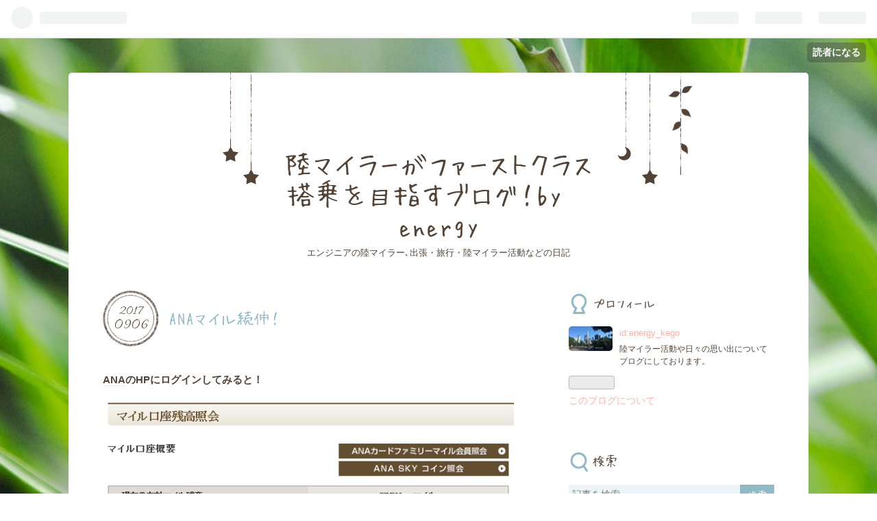

--- FILE ---
content_type: text/html; charset=utf-8
request_url: https://energy-kego.hatenablog.com/entry/2017/09/06/212743
body_size: 12617
content:
<!DOCTYPE html>
<html
  lang="ja"

data-admin-domain="//blog.hatena.ne.jp"
data-admin-origin="https://blog.hatena.ne.jp"
data-author="energy_kego"
data-avail-langs="ja en"
data-blog="energy-kego.hatenablog.com"
data-blog-host="energy-kego.hatenablog.com"
data-blog-is-public="1"
data-blog-name="陸マイラーがファーストクラス搭乗を目指すブログ！by　energy"
data-blog-owner="energy_kego"
data-blog-show-ads="1"
data-blog-show-sleeping-ads=""
data-blog-uri="https://energy-kego.hatenablog.com/"
data-blog-uuid="10328749687260569934"
data-blogs-uri-base="https://energy-kego.hatenablog.com"
data-brand="hatenablog"
data-data-layer="{&quot;hatenablog&quot;:{&quot;admin&quot;:{},&quot;analytics&quot;:{&quot;brand_property_id&quot;:&quot;&quot;,&quot;measurement_id&quot;:&quot;&quot;,&quot;non_sampling_property_id&quot;:&quot;&quot;,&quot;property_id&quot;:&quot;&quot;,&quot;separated_property_id&quot;:&quot;UA-29716941-22&quot;},&quot;blog&quot;:{&quot;blog_id&quot;:&quot;10328749687260569934&quot;,&quot;content_seems_japanese&quot;:&quot;true&quot;,&quot;disable_ads&quot;:&quot;&quot;,&quot;enable_ads&quot;:&quot;true&quot;,&quot;enable_keyword_link&quot;:&quot;true&quot;,&quot;entry_show_footer_related_entries&quot;:&quot;true&quot;,&quot;force_pc_view&quot;:&quot;false&quot;,&quot;is_public&quot;:&quot;true&quot;,&quot;is_responsive_view&quot;:&quot;false&quot;,&quot;is_sleeping&quot;:&quot;false&quot;,&quot;lang&quot;:&quot;ja&quot;,&quot;name&quot;:&quot;\u9678\u30de\u30a4\u30e9\u30fc\u304c\u30d5\u30a1\u30fc\u30b9\u30c8\u30af\u30e9\u30b9\u642d\u4e57\u3092\u76ee\u6307\u3059\u30d6\u30ed\u30b0\uff01by\u3000energy&quot;,&quot;owner_name&quot;:&quot;energy_kego&quot;,&quot;uri&quot;:&quot;https://energy-kego.hatenablog.com/&quot;},&quot;brand&quot;:&quot;hatenablog&quot;,&quot;page_id&quot;:&quot;entry&quot;,&quot;permalink_entry&quot;:{&quot;author_name&quot;:&quot;energy_kego&quot;,&quot;categories&quot;:&quot;&quot;,&quot;character_count&quot;:462,&quot;date&quot;:&quot;2017-09-06&quot;,&quot;entry_id&quot;:&quot;8599973812295596668&quot;,&quot;first_category&quot;:&quot;&quot;,&quot;hour&quot;:&quot;21&quot;,&quot;title&quot;:&quot;ANA\u30de\u30a4\u30eb\u7d9a\u4f38\uff01&quot;,&quot;uri&quot;:&quot;https://energy-kego.hatenablog.com/entry/2017/09/06/212743&quot;},&quot;pro&quot;:&quot;free&quot;,&quot;router_type&quot;:&quot;blogs&quot;}}"
data-device="pc"
data-dont-recommend-pro="false"
data-global-domain="https://hatena.blog"
data-globalheader-color="b"
data-globalheader-type="pc"
data-has-touch-view="1"
data-help-url="https://help.hatenablog.com"
data-page="entry"
data-parts-domain="https://hatenablog-parts.com"
data-plus-available=""
data-pro="false"
data-router-type="blogs"
data-sentry-dsn="https://03a33e4781a24cf2885099fed222b56d@sentry.io/1195218"
data-sentry-environment="production"
data-sentry-sample-rate="0.1"
data-static-domain="https://cdn.blog.st-hatena.com"
data-version="eb858d677b6f9ea2eeb6a32d6d15a3"




  data-initial-state="{}"

  >
  <head prefix="og: http://ogp.me/ns# fb: http://ogp.me/ns/fb# article: http://ogp.me/ns/article#">

  

  

  


  

  <meta name="robots" content="max-image-preview:large" />


  <meta charset="utf-8"/>
  <meta http-equiv="X-UA-Compatible" content="IE=7; IE=9; IE=10; IE=11" />
  <title>ANAマイル続伸！ - 陸マイラーがファーストクラス搭乗を目指すブログ！by　energy</title>

  
  <link rel="canonical" href="https://energy-kego.hatenablog.com/entry/2017/09/06/212743"/>



  

<meta itemprop="name" content="ANAマイル続伸！ - 陸マイラーがファーストクラス搭乗を目指すブログ！by　energy"/>

  <meta itemprop="image" content="https://cdn.image.st-hatena.com/image/scale/cf4880393f93894f8b87cbc0784bd1822f91fe51/backend=imagemagick;version=1;width=1300/https%3A%2F%2Fcdn-ak.f.st-hatena.com%2Fimages%2Ffotolife%2Fe%2Fenergy_kego%2F20170906%2F20170906212228.png"/>


  <meta property="og:title" content="ANAマイル続伸！ - 陸マイラーがファーストクラス搭乗を目指すブログ！by　energy"/>
<meta property="og:type" content="article"/>
  <meta property="og:url" content="https://energy-kego.hatenablog.com/entry/2017/09/06/212743"/>

  <meta property="og:image" content="https://cdn.image.st-hatena.com/image/scale/cf4880393f93894f8b87cbc0784bd1822f91fe51/backend=imagemagick;version=1;width=1300/https%3A%2F%2Fcdn-ak.f.st-hatena.com%2Fimages%2Ffotolife%2Fe%2Fenergy_kego%2F20170906%2F20170906212228.png"/>

<meta property="og:image:alt" content="ANAマイル続伸！ - 陸マイラーがファーストクラス搭乗を目指すブログ！by　energy"/>
    <meta property="og:description" content="ANAのHPにログインしてみると！ 39660マイル到達キター！(ファミリーマイルで) 2つのソラチカルートでポイント移行しているにもかかわらずマイル少ないです...(汗)ついついポイントをJALマイルに移行してしまうためです。 家族3人で国内旅行するためには最低6万マイルくらいは欲しいですね！ ちょびリッチさんのポイントはしばらくANAマイルにしましょうかね～ 今日は本当は関西に出張に行く予定でしたが､若手が代わりに行くことになりました。産休でしばらく仕事を休まれる営業の方にもお会いしたかったのですが､仕方ないので後輩にお金渡して博多のお菓子でも持っていくようにお願いしました。博多土産のお菓…" />
<meta property="og:site_name" content="陸マイラーがファーストクラス搭乗を目指すブログ！by　energy"/>

  <meta property="article:published_time" content="2017-09-06T12:27:43Z" />

      <meta name="twitter:card"  content="summary_large_image" />
    <meta name="twitter:image" content="https://cdn.image.st-hatena.com/image/scale/cf4880393f93894f8b87cbc0784bd1822f91fe51/backend=imagemagick;version=1;width=1300/https%3A%2F%2Fcdn-ak.f.st-hatena.com%2Fimages%2Ffotolife%2Fe%2Fenergy_kego%2F20170906%2F20170906212228.png" />  <meta name="twitter:title" content="ANAマイル続伸！ - 陸マイラーがファーストクラス搭乗を目指すブログ！by　energy" />    <meta name="twitter:description" content="ANAのHPにログインしてみると！ 39660マイル到達キター！(ファミリーマイルで) 2つのソラチカルートでポイント移行しているにもかかわらずマイル少ないです...(汗)ついついポイントをJALマイルに移行してしまうためです。 家族3人で国内旅行するためには最低6万マイルくらいは欲しいですね！ ちょびリッチさんのポイ…" />  <meta name="twitter:app:name:iphone" content="はてなブログアプリ" />
  <meta name="twitter:app:id:iphone" content="583299321" />
  <meta name="twitter:app:url:iphone" content="hatenablog:///open?uri=https%3A%2F%2Fenergy-kego.hatenablog.com%2Fentry%2F2017%2F09%2F06%2F212743" />
  
    <meta name="description" content="ANAのHPにログインしてみると！ 39660マイル到達キター！(ファミリーマイルで) 2つのソラチカルートでポイント移行しているにもかかわらずマイル少ないです...(汗)ついついポイントをJALマイルに移行してしまうためです。 家族3人で国内旅行するためには最低6万マイルくらいは欲しいですね！ ちょびリッチさんのポイントはしばらくANAマイルにしましょうかね～ 今日は本当は関西に出張に行く予定でしたが､若手が代わりに行くことになりました。産休でしばらく仕事を休まれる営業の方にもお会いしたかったのですが､仕方ないので後輩にお金渡して博多のお菓子でも持っていくようにお願いしました。博多土産のお菓…" />


  
<script
  id="embed-gtm-data-layer-loader"
  data-data-layer-page-specific="{&quot;hatenablog&quot;:{&quot;blogs_permalink&quot;:{&quot;entry_afc_issued&quot;:&quot;false&quot;,&quot;blog_afc_issued&quot;:&quot;false&quot;,&quot;is_author_pro&quot;:&quot;false&quot;,&quot;is_blog_sleeping&quot;:&quot;false&quot;,&quot;has_related_entries_with_elasticsearch&quot;:&quot;true&quot;}}}"
>
(function() {
  function loadDataLayer(elem, attrName) {
    if (!elem) { return {}; }
    var json = elem.getAttribute(attrName);
    if (!json) { return {}; }
    return JSON.parse(json);
  }

  var globalVariables = loadDataLayer(
    document.documentElement,
    'data-data-layer'
  );
  var pageSpecificVariables = loadDataLayer(
    document.getElementById('embed-gtm-data-layer-loader'),
    'data-data-layer-page-specific'
  );

  var variables = [globalVariables, pageSpecificVariables];

  if (!window.dataLayer) {
    window.dataLayer = [];
  }

  for (var i = 0; i < variables.length; i++) {
    window.dataLayer.push(variables[i]);
  }
})();
</script>

<!-- Google Tag Manager -->
<script>(function(w,d,s,l,i){w[l]=w[l]||[];w[l].push({'gtm.start':
new Date().getTime(),event:'gtm.js'});var f=d.getElementsByTagName(s)[0],
j=d.createElement(s),dl=l!='dataLayer'?'&l='+l:'';j.async=true;j.src=
'https://www.googletagmanager.com/gtm.js?id='+i+dl;f.parentNode.insertBefore(j,f);
})(window,document,'script','dataLayer','GTM-P4CXTW');</script>
<!-- End Google Tag Manager -->











  <link rel="shortcut icon" href="https://energy-kego.hatenablog.com/icon/favicon">
<link rel="apple-touch-icon" href="https://energy-kego.hatenablog.com/icon/touch">
<link rel="icon" sizes="192x192" href="https://energy-kego.hatenablog.com/icon/link">

  

<link rel="alternate" type="application/atom+xml" title="Atom" href="https://energy-kego.hatenablog.com/feed"/>
<link rel="alternate" type="application/rss+xml" title="RSS2.0" href="https://energy-kego.hatenablog.com/rss"/>

  <link rel="alternate" type="application/json+oembed" href="https://hatena.blog/oembed?url=https%3A%2F%2Fenergy-kego.hatenablog.com%2Fentry%2F2017%2F09%2F06%2F212743&amp;format=json" title="oEmbed Profile of ANAマイル続伸！"/>
<link rel="alternate" type="text/xml+oembed" href="https://hatena.blog/oembed?url=https%3A%2F%2Fenergy-kego.hatenablog.com%2Fentry%2F2017%2F09%2F06%2F212743&amp;format=xml" title="oEmbed Profile of ANAマイル続伸！"/>
  
  <link rel="author" href="http://www.hatena.ne.jp/energy_kego/">

  

  
      <link rel="preload" href="https://cdn-ak.f.st-hatena.com/images/fotolife/e/energy_kego/20170906/20170906212228.png" as="image"/>


  
    
<link rel="stylesheet" type="text/css" href="https://cdn.blog.st-hatena.com/css/blog.css?version=eb858d677b6f9ea2eeb6a32d6d15a3"/>

    
  <link rel="stylesheet" type="text/css" href="https://usercss.blog.st-hatena.com/blog_style/10328749687260569934/4fb10f5a6ce30492a2a8df9c8e13cd19de96d6b3"/>
  
  

  

  
<script> </script>

  
<style>
  div#google_afc_user,
  div.google-afc-user-container,
  div.google_afc_image,
  div.google_afc_blocklink {
      display: block !important;
  }
</style>


  
    <script src="https://cdn.pool.st-hatena.com/valve/valve.js" async></script>
<script id="test-valve-definition">
  var valve = window.valve || [];

  valve.push(function(v) {
    
    

    v.config({
      service: 'blog',
      content: {
        result: 'adtrust',
        documentIds: ["blog:entry:8599973812295596668"]
      }
    });
    v.defineDFPSlot({"lazy":1,"sizes":{"mappings":[[[320,568],[[336,280],[300,250],"fluid"]],[[0,0],[[300,250]]]]},"slotId":"ad-in-entry","unit":"/4374287/blog_pc_entry_sleep_in-article"});    v.defineDFPSlot({"lazy":"","sizes":[[300,250],[336,280],[468,60],"fluid"],"slotId":"google_afc_user_container_0","unit":"/4374287/blog_user"});
    v.sealDFPSlots();
  });
</script>

  

  
    <script type="application/ld+json">{"@context":"http://schema.org","@type":"Article","dateModified":"2017-09-06T21:27:43+09:00","datePublished":"2017-09-06T21:27:43+09:00","description":"ANAのHPにログインしてみると！ 39660マイル到達キター！(ファミリーマイルで) 2つのソラチカルートでポイント移行しているにもかかわらずマイル少ないです...(汗)ついついポイントをJALマイルに移行してしまうためです。 家族3人で国内旅行するためには最低6万マイルくらいは欲しいですね！ ちょびリッチさんのポイントはしばらくANAマイルにしましょうかね～ 今日は本当は関西に出張に行く予定でしたが､若手が代わりに行くことになりました。産休でしばらく仕事を休まれる営業の方にもお会いしたかったのですが､仕方ないので後輩にお金渡して博多のお菓子でも持っていくようにお願いしました。博多土産のお菓…","headline":"ANAマイル続伸！","image":["https://cdn-ak.f.st-hatena.com/images/fotolife/e/energy_kego/20170906/20170906212228.png"],"mainEntityOfPage":{"@id":"https://energy-kego.hatenablog.com/entry/2017/09/06/212743","@type":"WebPage"}}</script>

  

  

  

</head>

  <body class="page-entry globalheader-ng-enabled">
    

<div id="globalheader-container"
  data-brand="hatenablog"
  
  >
  <iframe id="globalheader" height="37" frameborder="0" allowTransparency="true"></iframe>
</div>


  
  
  
    <nav class="
      blog-controlls
      
    ">
      <div class="blog-controlls-blog-icon">
        <a href="https://energy-kego.hatenablog.com/">
          <img src="https://cdn.image.st-hatena.com/image/square/40113f75bfc061b89d06e2787899cedfa8d1de72/backend=imagemagick;height=128;version=1;width=128/https%3A%2F%2Fcdn.user.blog.st-hatena.com%2Fcustom_blog_icon%2F138114185%2F1514251684650961" alt="陸マイラーがファーストクラス搭乗を目指すブログ！by　energy"/>
        </a>
      </div>
      <div class="blog-controlls-title">
        <a href="https://energy-kego.hatenablog.com/">陸マイラーがファーストクラス搭乗を目指すブログ！by　energy</a>
      </div>
      <a href="https://blog.hatena.ne.jp/energy_kego/energy-kego.hatenablog.com/subscribe?utm_campaign=subscribe_blog&amp;utm_source=blogs_topright_button&amp;utm_medium=button" class="blog-controlls-subscribe-btn test-blog-header-controlls-subscribe">
        読者になる
      </a>
    </nav>
  

  <div id="container">
    <div id="container-inner">
      <header id="blog-title" data-brand="hatenablog">
  <div id="blog-title-inner" >
    <div id="blog-title-content">
      <h1 id="title"><a href="https://energy-kego.hatenablog.com/">陸マイラーがファーストクラス搭乗を目指すブログ！by　energy</a></h1>
      
        <h2 id="blog-description">エンジニアの陸マイラー､出張・旅行・陸マイラー活動などの日記</h2>
      
    </div>
  </div>
</header>

      

      
      




<div id="content" class="hfeed"
  
  >
  <div id="content-inner">
    <div id="wrapper">
      <div id="main">
        <div id="main-inner">
          

          


  


          
  
  <!-- google_ad_section_start -->
  <!-- rakuten_ad_target_begin -->
  
  
  

  

  
    
      
        <article class="entry hentry test-hentry js-entry-article date-first autopagerize_page_element chars-800 words-100 mode-html entry-odd" id="entry-8599973812295596668" data-keyword-campaign="" data-uuid="8599973812295596668" data-publication-type="entry">
  <div class="entry-inner">
    <header class="entry-header">
  
    <div class="date entry-date first">
    <a href="https://energy-kego.hatenablog.com/archive/2017/09/06" rel="nofollow">
      <time datetime="2017-09-06T12:27:43Z" title="2017-09-06T12:27:43Z">
        <span class="date-year">2017</span><span class="hyphen">-</span><span class="date-month">09</span><span class="hyphen">-</span><span class="date-day">06</span>
      </time>
    </a>
      </div>
  <h1 class="entry-title">
  <a href="https://energy-kego.hatenablog.com/entry/2017/09/06/212743" class="entry-title-link bookmark">ANAマイル続伸！</a>
</h1>

  
  


  

  

</header>

    


    <div class="entry-content hatenablog-entry">
  
    <p><strong><a class="keyword" href="http://d.hatena.ne.jp/keyword/ANA">ANA</a>のHPにログインしてみると！</strong></p>
<p><img class="hatena-fotolife" title="f:id:energy_kego:20170906212228p:plain" src="https://cdn-ak.f.st-hatena.com/images/fotolife/e/energy_kego/20170906/20170906212228.png" alt="f:id:energy_kego:20170906212228p:plain" /></p>
<p><span style="color: #ff0000; font-size: 200%;"><strong>39660マイル到達キター！</strong></span><br /><strong>(ファミリーマイルで)</strong></p>
<p><span style="color: #0000cc;"><strong>2つのソラチカルートでポイント移行しているにもかかわらずマイル少ないです...(汗)</strong></span><br /><span style="color: #0000cc;"><strong>ついついポイントを<a class="keyword" href="http://d.hatena.ne.jp/keyword/JAL">JAL</a>マイルに移行してしまうためです。</strong></span></p>
<p><strong>家族3人で国内旅行するためには最低<span style="color: #ff0000;">6万マイル</span>くらいは欲しいですね！</strong></p>
<p><strong>ちょびリッチさんのポイントはしばらく<span style="color: #ff0000;"><a class="keyword" href="http://d.hatena.ne.jp/keyword/ANA">ANA</a>マイル</span>にしましょうかね～</strong></p>
<p> </p>
<p><strong>今日は本当は関西に出張に行く予定でしたが､若手が代わりに行くことになりました。</strong><br /><strong>産休でしばらく仕事を休まれる営業の方にもお会いしたかったのですが､仕方ないので後輩にお金渡して博多のお菓子でも持っていくようにお願いしました。</strong><br /><strong>博多土産のお菓子って<span style="color: #00cc00;">「<a class="keyword" href="http://d.hatena.ne.jp/keyword/%C7%EE%C2%BF%C4%CC%A4%EA%A4%E2%A4%F3">博多通りもん</a>」</span>くらいしか思いつきませんが...(笑)</strong></p>
<p> </p>
<p><strong>出張に行けないのは残念でしたが先週名古屋に行ったばかりなので､ちょうど良かったのかもしれません。</strong></p>
<p><strong><span style="color: #00cc00;">今日は仕事が私に関係ない案件まで振られて本当に忙しかったですし...(疲)</span></strong></p>
<p> </p>
<p>マイルを貯めるならポイントサイトに登録しましょう！</p>
<p>おすすめはこちら</p>
<p>　　↓</p>
<p><a href="https://m.hapitas.jp/register?i=20869854&amp;route=blog_banner_170x170_02" target="_blank"><img src="http://img.hapitas.jp/img/images/friend/bnr/170x170_02.png" alt="日々の生活にhappyをプラスする｜ハピタス" border="0" /></a></p>
<p><a href="http://moppy.jp/top.php?ztGBe164" target="_blank"><img src="http://img.moppy.jp/pub/pc/friend/468x60-1.jpg" alt="モッピー！お金がたまるポイントサイト" width="468" height="60" /></a></p>
<p><a href="http://www.chobirich.com/introduce/?3094886" target="_blank"><img src="http://img1.chobirich.com/img/mypage/introduce/shopping_234_60.gif" alt="サイフもココロもハッピーに！ちょびリッチ" width="234" height="60" border="0" /></a></p>
<p><a href="//money.blogmura.com/mileage/ranking.html"><img src="//money.blogmura.com/mileage/img/mileage88_31.gif" alt="にほんブログ村 小遣いブログ マイレージへ" width="88" height="31" border="0" /></a><br /><a href="//money.blogmura.com/mileage/ranking.html">にほんブログ村</a></p>
    
    




    

  
</div>

    
  <footer class="entry-footer">
    
    <div class="entry-tags-wrapper">
  <div class="entry-tags">  </div>
</div>

    <p class="entry-footer-section track-inview-by-gtm" data-gtm-track-json="{&quot;area&quot;: &quot;finish_reading&quot;}">
  <span class="author vcard"><span class="fn" data-load-nickname="1" data-user-name="energy_kego" >energy_kego</span></span>
  <span class="entry-footer-time"><a href="https://energy-kego.hatenablog.com/entry/2017/09/06/212743"><time data-relative datetime="2017-09-06T12:27:43Z" title="2017-09-06T12:27:43Z" class="updated">2017-09-06 21:27</time></a></span>
  
  
  
    <span class="
      entry-footer-subscribe
      
    " data-test-blog-controlls-subscribe>
      <a href="https://blog.hatena.ne.jp/energy_kego/energy-kego.hatenablog.com/subscribe?utm_campaign=subscribe_blog&amp;utm_source=blogs_entry_footer&amp;utm_medium=button">
        読者になる
      </a>
    </span>
  
</p>

    
  <div
    class="hatena-star-container"
    data-hatena-star-container
    data-hatena-star-url="https://energy-kego.hatenablog.com/entry/2017/09/06/212743"
    data-hatena-star-title="ANAマイル続伸！"
    data-hatena-star-variant="profile-icon"
    data-hatena-star-profile-url-template="https://blog.hatena.ne.jp/{username}/"
  ></div>


    
<div class="social-buttons">
  
  
    <div class="social-button-item">
      <a href="https://b.hatena.ne.jp/entry/s/energy-kego.hatenablog.com/entry/2017/09/06/212743" class="hatena-bookmark-button" data-hatena-bookmark-url="https://energy-kego.hatenablog.com/entry/2017/09/06/212743" data-hatena-bookmark-layout="vertical-balloon" data-hatena-bookmark-lang="ja" title="この記事をはてなブックマークに追加"><img src="https://b.st-hatena.com/images/entry-button/button-only.gif" alt="この記事をはてなブックマークに追加" width="20" height="20" style="border: none;" /></a>
    </div>
  
  
    <div class="social-button-item">
      <div class="fb-share-button" data-layout="box_count" data-href="https://energy-kego.hatenablog.com/entry/2017/09/06/212743"></div>
    </div>
  
  
    
    
    <div class="social-button-item">
      <a
          class="entry-share-button entry-share-button-twitter test-share-button-twitter"
          href="https://x.com/intent/tweet?text=ANA%E3%83%9E%E3%82%A4%E3%83%AB%E7%B6%9A%E4%BC%B8%EF%BC%81+-+%E9%99%B8%E3%83%9E%E3%82%A4%E3%83%A9%E3%83%BC%E3%81%8C%E3%83%95%E3%82%A1%E3%83%BC%E3%82%B9%E3%83%88%E3%82%AF%E3%83%A9%E3%82%B9%E6%90%AD%E4%B9%97%E3%82%92%E7%9B%AE%E6%8C%87%E3%81%99%E3%83%96%E3%83%AD%E3%82%B0%EF%BC%81by%E3%80%80energy&amp;url=https%3A%2F%2Fenergy-kego.hatenablog.com%2Fentry%2F2017%2F09%2F06%2F212743"
          title="X（Twitter）で投稿する"
        ></a>
    </div>
  
  
  
  
  
  
</div>

    
  
  
    
    <div class="google-afc-image test-google-rectangle-ads">      
      
      <div id="google_afc_user_container_0" class="google-afc-user-container google_afc_blocklink2_5 google_afc_boder" data-test-unit="/4374287/blog_user"></div>
      
        <a href="http://blog.hatena.ne.jp/guide/pro" class="open-pro-modal" data-guide-pro-modal-ad-url="https://hatena.blog/guide/pro/modal/ad">広告を非表示にする</a>
      
    </div>
  
  


    <div class="customized-footer">
      

        

          <div class="entry-footer-modules" id="entry-footer-secondary-modules">      
<div class="hatena-module hatena-module-related-entries" >
      
  <!-- Hatena-Epic-has-related-entries-with-elasticsearch:true -->
  <div class="hatena-module-title">
    関連記事
  </div>
  <div class="hatena-module-body">
    <ul class="related-entries hatena-urllist urllist-with-thumbnails">
  
  
    
    <li class="urllist-item related-entries-item">
      <div class="urllist-item-inner related-entries-item-inner">
        
          
                      <a class="urllist-image-link related-entries-image-link" href="https://energy-kego.hatenablog.com/entry/2018/07/26/221420">
  <img alt="お～い お茶でLINEポイント貯めてみた！" src="https://cdn.image.st-hatena.com/image/square/7e32de683b542b6c16548a04618bb24da5f95452/backend=imagemagick;height=100;version=1;width=100/https%3A%2F%2Fcdn-ak.f.st-hatena.com%2Fimages%2Ffotolife%2Fe%2Fenergy_kego%2F20180726%2F20180726221235.jpg" class="urllist-image related-entries-image" title="お～い お茶でLINEポイント貯めてみた！" width="100" height="100" loading="lazy">
</a>
            <div class="urllist-date-link related-entries-date-link">
  <a href="https://energy-kego.hatenablog.com/archive/2018/07/26" rel="nofollow">
    <time datetime="2018-07-26T13:14:20Z" title="2018年7月26日">
      2018-07-26
    </time>
  </a>
</div>

          <a href="https://energy-kego.hatenablog.com/entry/2018/07/26/221420" class="urllist-title-link related-entries-title-link  urllist-title related-entries-title">お～い お茶でLINEポイント貯めてみた！</a>




          
          

                      <div class="urllist-entry-body related-entries-entry-body">巷で話題の「お～い お茶」で貯めるLINEポイントですが､早速購…</div>
      </div>
    </li>
  
    
    <li class="urllist-item related-entries-item">
      <div class="urllist-item-inner related-entries-item-inner">
        
          
                      <a class="urllist-image-link related-entries-image-link" href="https://energy-kego.hatenablog.com/entry/2018/03/21/121538">
  <img alt="イオンで陸マイラー活動!" src="https://cdn.image.st-hatena.com/image/square/454ba8e735f1b510dc835014b9549841b0aff609/backend=imagemagick;height=100;version=1;width=100/https%3A%2F%2Fcdn-ak.f.st-hatena.com%2Fimages%2Ffotolife%2Fe%2Fenergy_kego%2F20180321%2F20180321121331.jpg" class="urllist-image related-entries-image" title="イオンで陸マイラー活動!" width="100" height="100" loading="lazy">
</a>
            <div class="urllist-date-link related-entries-date-link">
  <a href="https://energy-kego.hatenablog.com/archive/2018/03/21" rel="nofollow">
    <time datetime="2018-03-21T03:15:38Z" title="2018年3月21日">
      2018-03-21
    </time>
  </a>
</div>

          <a href="https://energy-kego.hatenablog.com/entry/2018/03/21/121538" class="urllist-title-link related-entries-title-link  urllist-title related-entries-title">イオンで陸マイラー活動!</a>




          
          

                      <div class="urllist-entry-body related-entries-entry-body">祭日の今日は朝から近くのイオンに行ってきました。 お買い物で…</div>
      </div>
    </li>
  
    
    <li class="urllist-item related-entries-item">
      <div class="urllist-item-inner related-entries-item-inner">
        
          
                      <a class="urllist-image-link related-entries-image-link" href="https://energy-kego.hatenablog.com/entry/2018/03/17/183940">
  <img alt="ちょびリッチでルミネカード発行！20000ポイント貰えます。" src="https://cdn.image.st-hatena.com/image/square/728ebaa5150b826f576447ac9c4905b369764db7/backend=imagemagick;height=100;version=1;width=100/https%3A%2F%2Fcdn-ak.f.st-hatena.com%2Fimages%2Ffotolife%2Fe%2Fenergy_kego%2F20180317%2F20180317183738.png" class="urllist-image related-entries-image" title="ちょびリッチでルミネカード発行！20000ポイント貰えます。" width="100" height="100" loading="lazy">
</a>
            <div class="urllist-date-link related-entries-date-link">
  <a href="https://energy-kego.hatenablog.com/archive/2018/03/17" rel="nofollow">
    <time datetime="2018-03-17T09:39:40Z" title="2018年3月17日">
      2018-03-17
    </time>
  </a>
</div>

          <a href="https://energy-kego.hatenablog.com/entry/2018/03/17/183940" class="urllist-title-link related-entries-title-link  urllist-title related-entries-title">ちょびリッチでルミネカード発行！20000ポイント貰えます。</a>




          
          

                      <div class="urllist-entry-body related-entries-entry-body">ちょびリッチでルミネカードが20000ポイント(1万円相当)で出て…</div>
      </div>
    </li>
  
    
    <li class="urllist-item related-entries-item">
      <div class="urllist-item-inner related-entries-item-inner">
        
          
                      <a class="urllist-image-link related-entries-image-link" href="https://energy-kego.hatenablog.com/entry/2018/02/07/225212">
  <img alt="今月もANAマイル加算されました！" src="https://cdn.image.st-hatena.com/image/square/c59cf2c79c9ac5ebcfd3d4c2a738162597ddca22/backend=imagemagick;height=100;version=1;width=100/https%3A%2F%2Fcdn-ak.f.st-hatena.com%2Fimages%2Ffotolife%2Fe%2Fenergy_kego%2F20180207%2F20180207224851.png" class="urllist-image related-entries-image" title="今月もANAマイル加算されました！" width="100" height="100" loading="lazy">
</a>
            <div class="urllist-date-link related-entries-date-link">
  <a href="https://energy-kego.hatenablog.com/archive/2018/02/07" rel="nofollow">
    <time datetime="2018-02-07T13:52:12Z" title="2018年2月7日">
      2018-02-07
    </time>
  </a>
</div>

          <a href="https://energy-kego.hatenablog.com/entry/2018/02/07/225212" class="urllist-title-link related-entries-title-link  urllist-title related-entries-title">今月もANAマイル加算されました！</a>




          
          

                      <div class="urllist-entry-body related-entries-entry-body">JALマイラーの私ですが､ANAマイルも貯めてます。 今月もソラチ…</div>
      </div>
    </li>
  
    
    <li class="urllist-item related-entries-item">
      <div class="urllist-item-inner related-entries-item-inner">
        
          
                      <a class="urllist-image-link related-entries-image-link" href="https://energy-kego.hatenablog.com/entry/2018/01/12/215708">
  <img alt="モッピーセットで5000P！" src="https://cdn.image.st-hatena.com/image/square/513999359e7ee62968b12595b597a2885fe56877/backend=imagemagick;height=100;version=1;width=100/https%3A%2F%2Fcdn-ak.f.st-hatena.com%2Fimages%2Ffotolife%2Fe%2Fenergy_kego%2F20180112%2F20180112215401.png" class="urllist-image related-entries-image" title="モッピーセットで5000P！" width="100" height="100" loading="lazy">
</a>
            <div class="urllist-date-link related-entries-date-link">
  <a href="https://energy-kego.hatenablog.com/archive/2018/01/12" rel="nofollow">
    <time datetime="2018-01-12T12:57:08Z" title="2018年1月12日">
      2018-01-12
    </time>
  </a>
</div>

          <a href="https://energy-kego.hatenablog.com/entry/2018/01/12/215708" class="urllist-title-link related-entries-title-link  urllist-title related-entries-title">モッピーセットで5000P！</a>




          
          

                      <div class="urllist-entry-body related-entries-entry-body">モッピーセットで5000Pが出ています！15日までみたいです。 す…</div>
      </div>
    </li>
  
</ul>

  </div>
</div>
  </div>
        

      
    </div>
    
  <div class="comment-box js-comment-box">
    
    <ul class="comment js-comment">
      <li class="read-more-comments" style="display: none;"><a>もっと読む</a></li>
    </ul>
    
      <a class="leave-comment-title js-leave-comment-title">コメントを書く</a>
    
  </div>

  </footer>

  </div>
</article>

      
      
    
  

  
  <!-- rakuten_ad_target_end -->
  <!-- google_ad_section_end -->
  
  
  
  <div class="pager pager-permalink permalink">
    
      
      <span class="pager-prev">
        <a href="https://energy-kego.hatenablog.com/entry/2017/09/08/220417" rel="prev">
          <span class="pager-arrow">&laquo; </span>
          嫁さんにEPARKリラク＆エステに行って貰い…
        </a>
      </span>
    
    
      
      <span class="pager-next">
        <a href="https://energy-kego.hatenablog.com/entry/2017/09/05/204415" rel="next">
          三菱東京UFJ　VISAデビットカード発行でポ…
          <span class="pager-arrow"> &raquo;</span>
        </a>
      </span>
    
  </div>


  



        </div>
      </div>

      <aside id="box1">
  <div id="box1-inner">
  </div>
</aside>

    </div><!-- #wrapper -->

    
<aside id="box2">
  
  <div id="box2-inner">
    
      

<div class="hatena-module hatena-module-profile">
  <div class="hatena-module-title">
    プロフィール
  </div>
  <div class="hatena-module-body">
    
    <a href="https://energy-kego.hatenablog.com/about" class="profile-icon-link">
      <img src="https://cdn.profile-image.st-hatena.com/users/energy_kego/profile.png?1497048063"
      alt="id:energy_kego" class="profile-icon" />
    </a>
    

    
    <span class="id">
      <a href="https://energy-kego.hatenablog.com/about" class="hatena-id-link"><span data-load-nickname="1" data-user-name="energy_kego">id:energy_kego</span></a>
      
  
  


    </span>
    

    

    
    <div class="profile-description">
      <p>陸マイラー活動や日々の思い出についてブログにしております。</p>

    </div>
    

    
      <div class="hatena-follow-button-box btn-subscribe js-hatena-follow-button-box"
  
  >

  <a href="#" class="hatena-follow-button js-hatena-follow-button">
    <span class="subscribing">
      <span class="foreground">読者です</span>
      <span class="background">読者をやめる</span>
    </span>
    <span class="unsubscribing" data-track-name="profile-widget-subscribe-button" data-track-once>
      <span class="foreground">読者になる</span>
      <span class="background">読者になる</span>
    </span>
  </a>
  <div class="subscription-count-box js-subscription-count-box">
    <i></i>
    <u></u>
    <span class="subscription-count js-subscription-count">
    </span>
  </div>
</div>

    

    

    <div class="profile-about">
      <a href="https://energy-kego.hatenablog.com/about">このブログについて</a>
    </div>

  </div>
</div>

    
      <div class="hatena-module hatena-module-search-box">
  <div class="hatena-module-title">
    検索
  </div>
  <div class="hatena-module-body">
    <form class="search-form" role="search" action="https://energy-kego.hatenablog.com/search" method="get">
  <input type="text" name="q" class="search-module-input" value="" placeholder="記事を検索" required>
  <input type="submit" value="検索" class="search-module-button" />
</form>

  </div>
</div>

    
      <div class="hatena-module hatena-module-links">
  <div class="hatena-module-title">
    リンク
  </div>
  <div class="hatena-module-body">
    <ul class="hatena-urllist">
      
        <li>
          <a href="https://hatena.blog/">はてなブログ</a>
        </li>
      
        <li>
          <a href="https://hatena.blog/guide?via=200109">ブログをはじめる</a>
        </li>
      
        <li>
          <a href="http://blog.hatenablog.com">週刊はてなブログ</a>
        </li>
      
        <li>
          <a href="https://hatena.blog/guide/pro">はてなブログPro</a>
        </li>
      
    </ul>
  </div>
</div>

    
      <div class="hatena-module hatena-module-recent-entries ">
  <div class="hatena-module-title">
    <a href="https://energy-kego.hatenablog.com/archive">
      最新記事
    </a>
  </div>
  <div class="hatena-module-body">
    <ul class="recent-entries hatena-urllist ">
  
  
    
    <li class="urllist-item recent-entries-item">
      <div class="urllist-item-inner recent-entries-item-inner">
        
          
          
          <a href="https://energy-kego.hatenablog.com/entry/2026/01/17/201555" class="urllist-title-link recent-entries-title-link  urllist-title recent-entries-title">陸マイラー　大学時代の友人と沖縄へ！</a>




          
          

                </div>
    </li>
  
    
    <li class="urllist-item recent-entries-item">
      <div class="urllist-item-inner recent-entries-item-inner">
        
          
          
          <a href="https://energy-kego.hatenablog.com/entry/2026/01/10/203252" class="urllist-title-link recent-entries-title-link  urllist-title recent-entries-title">陸マイラー　新年から長崎に行く！ヒルトン長崎に宿泊！</a>




          
          

                </div>
    </li>
  
    
    <li class="urllist-item recent-entries-item">
      <div class="urllist-item-inner recent-entries-item-inner">
        
          
          
          <a href="https://energy-kego.hatenablog.com/entry/2025/12/27/124551" class="urllist-title-link recent-entries-title-link  urllist-title recent-entries-title">陸マイラー　年末の土壇場でトラブル出張へ！</a>




          
          

                </div>
    </li>
  
    
    <li class="urllist-item recent-entries-item">
      <div class="urllist-item-inner recent-entries-item-inner">
        
          
          
          <a href="https://energy-kego.hatenablog.com/entry/2025/12/13/115319" class="urllist-title-link recent-entries-title-link  urllist-title recent-entries-title">陸マイラー　京都　永観堂に紅葉狩りに行く！</a>




          
          

                </div>
    </li>
  
    
    <li class="urllist-item recent-entries-item">
      <div class="urllist-item-inner recent-entries-item-inner">
        
          
          
          <a href="https://energy-kego.hatenablog.com/entry/2025/12/06/162755" class="urllist-title-link recent-entries-title-link  urllist-title recent-entries-title">陸マイラー　組合のボウリング大会に参加する。</a>




          
          

                </div>
    </li>
  
</ul>

      </div>
</div>

    
      

<div class="hatena-module hatena-module-archive" data-archive-type="default" data-archive-url="https://energy-kego.hatenablog.com/archive">
  <div class="hatena-module-title">
    <a href="https://energy-kego.hatenablog.com/archive">月別アーカイブ</a>
  </div>
  <div class="hatena-module-body">
    
      
        <ul class="hatena-urllist">
          
            <li class="archive-module-year archive-module-year-hidden" data-year="2026">
              <div class="archive-module-button">
                <span class="archive-module-hide-button">▼</span>
                <span class="archive-module-show-button">▶</span>
              </div>
              <a href="https://energy-kego.hatenablog.com/archive/2026" class="archive-module-year-title archive-module-year-2026">
                2026
              </a>
              <ul class="archive-module-months">
                
                  <li class="archive-module-month">
                    <a href="https://energy-kego.hatenablog.com/archive/2026/01" class="archive-module-month-title archive-module-month-2026-1">
                      2026 / 1
                    </a>
                  </li>
                
              </ul>
            </li>
          
            <li class="archive-module-year archive-module-year-hidden" data-year="2025">
              <div class="archive-module-button">
                <span class="archive-module-hide-button">▼</span>
                <span class="archive-module-show-button">▶</span>
              </div>
              <a href="https://energy-kego.hatenablog.com/archive/2025" class="archive-module-year-title archive-module-year-2025">
                2025
              </a>
              <ul class="archive-module-months">
                
                  <li class="archive-module-month">
                    <a href="https://energy-kego.hatenablog.com/archive/2025/12" class="archive-module-month-title archive-module-month-2025-12">
                      2025 / 12
                    </a>
                  </li>
                
                  <li class="archive-module-month">
                    <a href="https://energy-kego.hatenablog.com/archive/2025/11" class="archive-module-month-title archive-module-month-2025-11">
                      2025 / 11
                    </a>
                  </li>
                
                  <li class="archive-module-month">
                    <a href="https://energy-kego.hatenablog.com/archive/2025/10" class="archive-module-month-title archive-module-month-2025-10">
                      2025 / 10
                    </a>
                  </li>
                
                  <li class="archive-module-month">
                    <a href="https://energy-kego.hatenablog.com/archive/2025/09" class="archive-module-month-title archive-module-month-2025-9">
                      2025 / 9
                    </a>
                  </li>
                
                  <li class="archive-module-month">
                    <a href="https://energy-kego.hatenablog.com/archive/2025/08" class="archive-module-month-title archive-module-month-2025-8">
                      2025 / 8
                    </a>
                  </li>
                
                  <li class="archive-module-month">
                    <a href="https://energy-kego.hatenablog.com/archive/2025/07" class="archive-module-month-title archive-module-month-2025-7">
                      2025 / 7
                    </a>
                  </li>
                
                  <li class="archive-module-month">
                    <a href="https://energy-kego.hatenablog.com/archive/2025/06" class="archive-module-month-title archive-module-month-2025-6">
                      2025 / 6
                    </a>
                  </li>
                
                  <li class="archive-module-month">
                    <a href="https://energy-kego.hatenablog.com/archive/2025/05" class="archive-module-month-title archive-module-month-2025-5">
                      2025 / 5
                    </a>
                  </li>
                
                  <li class="archive-module-month">
                    <a href="https://energy-kego.hatenablog.com/archive/2025/04" class="archive-module-month-title archive-module-month-2025-4">
                      2025 / 4
                    </a>
                  </li>
                
                  <li class="archive-module-month">
                    <a href="https://energy-kego.hatenablog.com/archive/2025/03" class="archive-module-month-title archive-module-month-2025-3">
                      2025 / 3
                    </a>
                  </li>
                
                  <li class="archive-module-month">
                    <a href="https://energy-kego.hatenablog.com/archive/2025/02" class="archive-module-month-title archive-module-month-2025-2">
                      2025 / 2
                    </a>
                  </li>
                
                  <li class="archive-module-month">
                    <a href="https://energy-kego.hatenablog.com/archive/2025/01" class="archive-module-month-title archive-module-month-2025-1">
                      2025 / 1
                    </a>
                  </li>
                
              </ul>
            </li>
          
            <li class="archive-module-year archive-module-year-hidden" data-year="2024">
              <div class="archive-module-button">
                <span class="archive-module-hide-button">▼</span>
                <span class="archive-module-show-button">▶</span>
              </div>
              <a href="https://energy-kego.hatenablog.com/archive/2024" class="archive-module-year-title archive-module-year-2024">
                2024
              </a>
              <ul class="archive-module-months">
                
                  <li class="archive-module-month">
                    <a href="https://energy-kego.hatenablog.com/archive/2024/12" class="archive-module-month-title archive-module-month-2024-12">
                      2024 / 12
                    </a>
                  </li>
                
                  <li class="archive-module-month">
                    <a href="https://energy-kego.hatenablog.com/archive/2024/11" class="archive-module-month-title archive-module-month-2024-11">
                      2024 / 11
                    </a>
                  </li>
                
                  <li class="archive-module-month">
                    <a href="https://energy-kego.hatenablog.com/archive/2024/10" class="archive-module-month-title archive-module-month-2024-10">
                      2024 / 10
                    </a>
                  </li>
                
                  <li class="archive-module-month">
                    <a href="https://energy-kego.hatenablog.com/archive/2024/09" class="archive-module-month-title archive-module-month-2024-9">
                      2024 / 9
                    </a>
                  </li>
                
                  <li class="archive-module-month">
                    <a href="https://energy-kego.hatenablog.com/archive/2024/08" class="archive-module-month-title archive-module-month-2024-8">
                      2024 / 8
                    </a>
                  </li>
                
                  <li class="archive-module-month">
                    <a href="https://energy-kego.hatenablog.com/archive/2024/07" class="archive-module-month-title archive-module-month-2024-7">
                      2024 / 7
                    </a>
                  </li>
                
                  <li class="archive-module-month">
                    <a href="https://energy-kego.hatenablog.com/archive/2024/06" class="archive-module-month-title archive-module-month-2024-6">
                      2024 / 6
                    </a>
                  </li>
                
                  <li class="archive-module-month">
                    <a href="https://energy-kego.hatenablog.com/archive/2024/05" class="archive-module-month-title archive-module-month-2024-5">
                      2024 / 5
                    </a>
                  </li>
                
                  <li class="archive-module-month">
                    <a href="https://energy-kego.hatenablog.com/archive/2024/04" class="archive-module-month-title archive-module-month-2024-4">
                      2024 / 4
                    </a>
                  </li>
                
                  <li class="archive-module-month">
                    <a href="https://energy-kego.hatenablog.com/archive/2024/03" class="archive-module-month-title archive-module-month-2024-3">
                      2024 / 3
                    </a>
                  </li>
                
                  <li class="archive-module-month">
                    <a href="https://energy-kego.hatenablog.com/archive/2024/02" class="archive-module-month-title archive-module-month-2024-2">
                      2024 / 2
                    </a>
                  </li>
                
                  <li class="archive-module-month">
                    <a href="https://energy-kego.hatenablog.com/archive/2024/01" class="archive-module-month-title archive-module-month-2024-1">
                      2024 / 1
                    </a>
                  </li>
                
              </ul>
            </li>
          
            <li class="archive-module-year archive-module-year-hidden" data-year="2023">
              <div class="archive-module-button">
                <span class="archive-module-hide-button">▼</span>
                <span class="archive-module-show-button">▶</span>
              </div>
              <a href="https://energy-kego.hatenablog.com/archive/2023" class="archive-module-year-title archive-module-year-2023">
                2023
              </a>
              <ul class="archive-module-months">
                
                  <li class="archive-module-month">
                    <a href="https://energy-kego.hatenablog.com/archive/2023/12" class="archive-module-month-title archive-module-month-2023-12">
                      2023 / 12
                    </a>
                  </li>
                
                  <li class="archive-module-month">
                    <a href="https://energy-kego.hatenablog.com/archive/2023/11" class="archive-module-month-title archive-module-month-2023-11">
                      2023 / 11
                    </a>
                  </li>
                
                  <li class="archive-module-month">
                    <a href="https://energy-kego.hatenablog.com/archive/2023/10" class="archive-module-month-title archive-module-month-2023-10">
                      2023 / 10
                    </a>
                  </li>
                
                  <li class="archive-module-month">
                    <a href="https://energy-kego.hatenablog.com/archive/2023/09" class="archive-module-month-title archive-module-month-2023-9">
                      2023 / 9
                    </a>
                  </li>
                
                  <li class="archive-module-month">
                    <a href="https://energy-kego.hatenablog.com/archive/2023/08" class="archive-module-month-title archive-module-month-2023-8">
                      2023 / 8
                    </a>
                  </li>
                
                  <li class="archive-module-month">
                    <a href="https://energy-kego.hatenablog.com/archive/2023/07" class="archive-module-month-title archive-module-month-2023-7">
                      2023 / 7
                    </a>
                  </li>
                
                  <li class="archive-module-month">
                    <a href="https://energy-kego.hatenablog.com/archive/2023/06" class="archive-module-month-title archive-module-month-2023-6">
                      2023 / 6
                    </a>
                  </li>
                
                  <li class="archive-module-month">
                    <a href="https://energy-kego.hatenablog.com/archive/2023/05" class="archive-module-month-title archive-module-month-2023-5">
                      2023 / 5
                    </a>
                  </li>
                
                  <li class="archive-module-month">
                    <a href="https://energy-kego.hatenablog.com/archive/2023/04" class="archive-module-month-title archive-module-month-2023-4">
                      2023 / 4
                    </a>
                  </li>
                
                  <li class="archive-module-month">
                    <a href="https://energy-kego.hatenablog.com/archive/2023/03" class="archive-module-month-title archive-module-month-2023-3">
                      2023 / 3
                    </a>
                  </li>
                
                  <li class="archive-module-month">
                    <a href="https://energy-kego.hatenablog.com/archive/2023/02" class="archive-module-month-title archive-module-month-2023-2">
                      2023 / 2
                    </a>
                  </li>
                
                  <li class="archive-module-month">
                    <a href="https://energy-kego.hatenablog.com/archive/2023/01" class="archive-module-month-title archive-module-month-2023-1">
                      2023 / 1
                    </a>
                  </li>
                
              </ul>
            </li>
          
            <li class="archive-module-year archive-module-year-hidden" data-year="2022">
              <div class="archive-module-button">
                <span class="archive-module-hide-button">▼</span>
                <span class="archive-module-show-button">▶</span>
              </div>
              <a href="https://energy-kego.hatenablog.com/archive/2022" class="archive-module-year-title archive-module-year-2022">
                2022
              </a>
              <ul class="archive-module-months">
                
                  <li class="archive-module-month">
                    <a href="https://energy-kego.hatenablog.com/archive/2022/12" class="archive-module-month-title archive-module-month-2022-12">
                      2022 / 12
                    </a>
                  </li>
                
                  <li class="archive-module-month">
                    <a href="https://energy-kego.hatenablog.com/archive/2022/11" class="archive-module-month-title archive-module-month-2022-11">
                      2022 / 11
                    </a>
                  </li>
                
                  <li class="archive-module-month">
                    <a href="https://energy-kego.hatenablog.com/archive/2022/10" class="archive-module-month-title archive-module-month-2022-10">
                      2022 / 10
                    </a>
                  </li>
                
                  <li class="archive-module-month">
                    <a href="https://energy-kego.hatenablog.com/archive/2022/09" class="archive-module-month-title archive-module-month-2022-9">
                      2022 / 9
                    </a>
                  </li>
                
                  <li class="archive-module-month">
                    <a href="https://energy-kego.hatenablog.com/archive/2022/08" class="archive-module-month-title archive-module-month-2022-8">
                      2022 / 8
                    </a>
                  </li>
                
                  <li class="archive-module-month">
                    <a href="https://energy-kego.hatenablog.com/archive/2022/07" class="archive-module-month-title archive-module-month-2022-7">
                      2022 / 7
                    </a>
                  </li>
                
                  <li class="archive-module-month">
                    <a href="https://energy-kego.hatenablog.com/archive/2022/06" class="archive-module-month-title archive-module-month-2022-6">
                      2022 / 6
                    </a>
                  </li>
                
                  <li class="archive-module-month">
                    <a href="https://energy-kego.hatenablog.com/archive/2022/05" class="archive-module-month-title archive-module-month-2022-5">
                      2022 / 5
                    </a>
                  </li>
                
                  <li class="archive-module-month">
                    <a href="https://energy-kego.hatenablog.com/archive/2022/04" class="archive-module-month-title archive-module-month-2022-4">
                      2022 / 4
                    </a>
                  </li>
                
                  <li class="archive-module-month">
                    <a href="https://energy-kego.hatenablog.com/archive/2022/03" class="archive-module-month-title archive-module-month-2022-3">
                      2022 / 3
                    </a>
                  </li>
                
                  <li class="archive-module-month">
                    <a href="https://energy-kego.hatenablog.com/archive/2022/02" class="archive-module-month-title archive-module-month-2022-2">
                      2022 / 2
                    </a>
                  </li>
                
                  <li class="archive-module-month">
                    <a href="https://energy-kego.hatenablog.com/archive/2022/01" class="archive-module-month-title archive-module-month-2022-1">
                      2022 / 1
                    </a>
                  </li>
                
              </ul>
            </li>
          
            <li class="archive-module-year archive-module-year-hidden" data-year="2021">
              <div class="archive-module-button">
                <span class="archive-module-hide-button">▼</span>
                <span class="archive-module-show-button">▶</span>
              </div>
              <a href="https://energy-kego.hatenablog.com/archive/2021" class="archive-module-year-title archive-module-year-2021">
                2021
              </a>
              <ul class="archive-module-months">
                
                  <li class="archive-module-month">
                    <a href="https://energy-kego.hatenablog.com/archive/2021/12" class="archive-module-month-title archive-module-month-2021-12">
                      2021 / 12
                    </a>
                  </li>
                
                  <li class="archive-module-month">
                    <a href="https://energy-kego.hatenablog.com/archive/2021/11" class="archive-module-month-title archive-module-month-2021-11">
                      2021 / 11
                    </a>
                  </li>
                
                  <li class="archive-module-month">
                    <a href="https://energy-kego.hatenablog.com/archive/2021/10" class="archive-module-month-title archive-module-month-2021-10">
                      2021 / 10
                    </a>
                  </li>
                
                  <li class="archive-module-month">
                    <a href="https://energy-kego.hatenablog.com/archive/2021/09" class="archive-module-month-title archive-module-month-2021-9">
                      2021 / 9
                    </a>
                  </li>
                
                  <li class="archive-module-month">
                    <a href="https://energy-kego.hatenablog.com/archive/2021/08" class="archive-module-month-title archive-module-month-2021-8">
                      2021 / 8
                    </a>
                  </li>
                
                  <li class="archive-module-month">
                    <a href="https://energy-kego.hatenablog.com/archive/2021/07" class="archive-module-month-title archive-module-month-2021-7">
                      2021 / 7
                    </a>
                  </li>
                
                  <li class="archive-module-month">
                    <a href="https://energy-kego.hatenablog.com/archive/2021/06" class="archive-module-month-title archive-module-month-2021-6">
                      2021 / 6
                    </a>
                  </li>
                
                  <li class="archive-module-month">
                    <a href="https://energy-kego.hatenablog.com/archive/2021/05" class="archive-module-month-title archive-module-month-2021-5">
                      2021 / 5
                    </a>
                  </li>
                
                  <li class="archive-module-month">
                    <a href="https://energy-kego.hatenablog.com/archive/2021/04" class="archive-module-month-title archive-module-month-2021-4">
                      2021 / 4
                    </a>
                  </li>
                
                  <li class="archive-module-month">
                    <a href="https://energy-kego.hatenablog.com/archive/2021/03" class="archive-module-month-title archive-module-month-2021-3">
                      2021 / 3
                    </a>
                  </li>
                
                  <li class="archive-module-month">
                    <a href="https://energy-kego.hatenablog.com/archive/2021/02" class="archive-module-month-title archive-module-month-2021-2">
                      2021 / 2
                    </a>
                  </li>
                
                  <li class="archive-module-month">
                    <a href="https://energy-kego.hatenablog.com/archive/2021/01" class="archive-module-month-title archive-module-month-2021-1">
                      2021 / 1
                    </a>
                  </li>
                
              </ul>
            </li>
          
            <li class="archive-module-year archive-module-year-hidden" data-year="2020">
              <div class="archive-module-button">
                <span class="archive-module-hide-button">▼</span>
                <span class="archive-module-show-button">▶</span>
              </div>
              <a href="https://energy-kego.hatenablog.com/archive/2020" class="archive-module-year-title archive-module-year-2020">
                2020
              </a>
              <ul class="archive-module-months">
                
                  <li class="archive-module-month">
                    <a href="https://energy-kego.hatenablog.com/archive/2020/12" class="archive-module-month-title archive-module-month-2020-12">
                      2020 / 12
                    </a>
                  </li>
                
                  <li class="archive-module-month">
                    <a href="https://energy-kego.hatenablog.com/archive/2020/11" class="archive-module-month-title archive-module-month-2020-11">
                      2020 / 11
                    </a>
                  </li>
                
                  <li class="archive-module-month">
                    <a href="https://energy-kego.hatenablog.com/archive/2020/10" class="archive-module-month-title archive-module-month-2020-10">
                      2020 / 10
                    </a>
                  </li>
                
                  <li class="archive-module-month">
                    <a href="https://energy-kego.hatenablog.com/archive/2020/09" class="archive-module-month-title archive-module-month-2020-9">
                      2020 / 9
                    </a>
                  </li>
                
                  <li class="archive-module-month">
                    <a href="https://energy-kego.hatenablog.com/archive/2020/08" class="archive-module-month-title archive-module-month-2020-8">
                      2020 / 8
                    </a>
                  </li>
                
                  <li class="archive-module-month">
                    <a href="https://energy-kego.hatenablog.com/archive/2020/07" class="archive-module-month-title archive-module-month-2020-7">
                      2020 / 7
                    </a>
                  </li>
                
                  <li class="archive-module-month">
                    <a href="https://energy-kego.hatenablog.com/archive/2020/06" class="archive-module-month-title archive-module-month-2020-6">
                      2020 / 6
                    </a>
                  </li>
                
                  <li class="archive-module-month">
                    <a href="https://energy-kego.hatenablog.com/archive/2020/05" class="archive-module-month-title archive-module-month-2020-5">
                      2020 / 5
                    </a>
                  </li>
                
                  <li class="archive-module-month">
                    <a href="https://energy-kego.hatenablog.com/archive/2020/04" class="archive-module-month-title archive-module-month-2020-4">
                      2020 / 4
                    </a>
                  </li>
                
                  <li class="archive-module-month">
                    <a href="https://energy-kego.hatenablog.com/archive/2020/03" class="archive-module-month-title archive-module-month-2020-3">
                      2020 / 3
                    </a>
                  </li>
                
                  <li class="archive-module-month">
                    <a href="https://energy-kego.hatenablog.com/archive/2020/02" class="archive-module-month-title archive-module-month-2020-2">
                      2020 / 2
                    </a>
                  </li>
                
                  <li class="archive-module-month">
                    <a href="https://energy-kego.hatenablog.com/archive/2020/01" class="archive-module-month-title archive-module-month-2020-1">
                      2020 / 1
                    </a>
                  </li>
                
              </ul>
            </li>
          
            <li class="archive-module-year archive-module-year-hidden" data-year="2019">
              <div class="archive-module-button">
                <span class="archive-module-hide-button">▼</span>
                <span class="archive-module-show-button">▶</span>
              </div>
              <a href="https://energy-kego.hatenablog.com/archive/2019" class="archive-module-year-title archive-module-year-2019">
                2019
              </a>
              <ul class="archive-module-months">
                
                  <li class="archive-module-month">
                    <a href="https://energy-kego.hatenablog.com/archive/2019/12" class="archive-module-month-title archive-module-month-2019-12">
                      2019 / 12
                    </a>
                  </li>
                
                  <li class="archive-module-month">
                    <a href="https://energy-kego.hatenablog.com/archive/2019/11" class="archive-module-month-title archive-module-month-2019-11">
                      2019 / 11
                    </a>
                  </li>
                
                  <li class="archive-module-month">
                    <a href="https://energy-kego.hatenablog.com/archive/2019/10" class="archive-module-month-title archive-module-month-2019-10">
                      2019 / 10
                    </a>
                  </li>
                
                  <li class="archive-module-month">
                    <a href="https://energy-kego.hatenablog.com/archive/2019/09" class="archive-module-month-title archive-module-month-2019-9">
                      2019 / 9
                    </a>
                  </li>
                
                  <li class="archive-module-month">
                    <a href="https://energy-kego.hatenablog.com/archive/2019/08" class="archive-module-month-title archive-module-month-2019-8">
                      2019 / 8
                    </a>
                  </li>
                
                  <li class="archive-module-month">
                    <a href="https://energy-kego.hatenablog.com/archive/2019/07" class="archive-module-month-title archive-module-month-2019-7">
                      2019 / 7
                    </a>
                  </li>
                
                  <li class="archive-module-month">
                    <a href="https://energy-kego.hatenablog.com/archive/2019/06" class="archive-module-month-title archive-module-month-2019-6">
                      2019 / 6
                    </a>
                  </li>
                
                  <li class="archive-module-month">
                    <a href="https://energy-kego.hatenablog.com/archive/2019/05" class="archive-module-month-title archive-module-month-2019-5">
                      2019 / 5
                    </a>
                  </li>
                
                  <li class="archive-module-month">
                    <a href="https://energy-kego.hatenablog.com/archive/2019/04" class="archive-module-month-title archive-module-month-2019-4">
                      2019 / 4
                    </a>
                  </li>
                
                  <li class="archive-module-month">
                    <a href="https://energy-kego.hatenablog.com/archive/2019/03" class="archive-module-month-title archive-module-month-2019-3">
                      2019 / 3
                    </a>
                  </li>
                
                  <li class="archive-module-month">
                    <a href="https://energy-kego.hatenablog.com/archive/2019/02" class="archive-module-month-title archive-module-month-2019-2">
                      2019 / 2
                    </a>
                  </li>
                
                  <li class="archive-module-month">
                    <a href="https://energy-kego.hatenablog.com/archive/2019/01" class="archive-module-month-title archive-module-month-2019-1">
                      2019 / 1
                    </a>
                  </li>
                
              </ul>
            </li>
          
            <li class="archive-module-year archive-module-year-hidden" data-year="2018">
              <div class="archive-module-button">
                <span class="archive-module-hide-button">▼</span>
                <span class="archive-module-show-button">▶</span>
              </div>
              <a href="https://energy-kego.hatenablog.com/archive/2018" class="archive-module-year-title archive-module-year-2018">
                2018
              </a>
              <ul class="archive-module-months">
                
                  <li class="archive-module-month">
                    <a href="https://energy-kego.hatenablog.com/archive/2018/12" class="archive-module-month-title archive-module-month-2018-12">
                      2018 / 12
                    </a>
                  </li>
                
                  <li class="archive-module-month">
                    <a href="https://energy-kego.hatenablog.com/archive/2018/11" class="archive-module-month-title archive-module-month-2018-11">
                      2018 / 11
                    </a>
                  </li>
                
                  <li class="archive-module-month">
                    <a href="https://energy-kego.hatenablog.com/archive/2018/10" class="archive-module-month-title archive-module-month-2018-10">
                      2018 / 10
                    </a>
                  </li>
                
                  <li class="archive-module-month">
                    <a href="https://energy-kego.hatenablog.com/archive/2018/09" class="archive-module-month-title archive-module-month-2018-9">
                      2018 / 9
                    </a>
                  </li>
                
                  <li class="archive-module-month">
                    <a href="https://energy-kego.hatenablog.com/archive/2018/08" class="archive-module-month-title archive-module-month-2018-8">
                      2018 / 8
                    </a>
                  </li>
                
                  <li class="archive-module-month">
                    <a href="https://energy-kego.hatenablog.com/archive/2018/07" class="archive-module-month-title archive-module-month-2018-7">
                      2018 / 7
                    </a>
                  </li>
                
                  <li class="archive-module-month">
                    <a href="https://energy-kego.hatenablog.com/archive/2018/06" class="archive-module-month-title archive-module-month-2018-6">
                      2018 / 6
                    </a>
                  </li>
                
                  <li class="archive-module-month">
                    <a href="https://energy-kego.hatenablog.com/archive/2018/05" class="archive-module-month-title archive-module-month-2018-5">
                      2018 / 5
                    </a>
                  </li>
                
                  <li class="archive-module-month">
                    <a href="https://energy-kego.hatenablog.com/archive/2018/04" class="archive-module-month-title archive-module-month-2018-4">
                      2018 / 4
                    </a>
                  </li>
                
                  <li class="archive-module-month">
                    <a href="https://energy-kego.hatenablog.com/archive/2018/03" class="archive-module-month-title archive-module-month-2018-3">
                      2018 / 3
                    </a>
                  </li>
                
                  <li class="archive-module-month">
                    <a href="https://energy-kego.hatenablog.com/archive/2018/02" class="archive-module-month-title archive-module-month-2018-2">
                      2018 / 2
                    </a>
                  </li>
                
                  <li class="archive-module-month">
                    <a href="https://energy-kego.hatenablog.com/archive/2018/01" class="archive-module-month-title archive-module-month-2018-1">
                      2018 / 1
                    </a>
                  </li>
                
              </ul>
            </li>
          
            <li class="archive-module-year archive-module-year-hidden" data-year="2017">
              <div class="archive-module-button">
                <span class="archive-module-hide-button">▼</span>
                <span class="archive-module-show-button">▶</span>
              </div>
              <a href="https://energy-kego.hatenablog.com/archive/2017" class="archive-module-year-title archive-module-year-2017">
                2017
              </a>
              <ul class="archive-module-months">
                
                  <li class="archive-module-month">
                    <a href="https://energy-kego.hatenablog.com/archive/2017/12" class="archive-module-month-title archive-module-month-2017-12">
                      2017 / 12
                    </a>
                  </li>
                
                  <li class="archive-module-month">
                    <a href="https://energy-kego.hatenablog.com/archive/2017/11" class="archive-module-month-title archive-module-month-2017-11">
                      2017 / 11
                    </a>
                  </li>
                
                  <li class="archive-module-month">
                    <a href="https://energy-kego.hatenablog.com/archive/2017/10" class="archive-module-month-title archive-module-month-2017-10">
                      2017 / 10
                    </a>
                  </li>
                
                  <li class="archive-module-month">
                    <a href="https://energy-kego.hatenablog.com/archive/2017/09" class="archive-module-month-title archive-module-month-2017-9">
                      2017 / 9
                    </a>
                  </li>
                
                  <li class="archive-module-month">
                    <a href="https://energy-kego.hatenablog.com/archive/2017/08" class="archive-module-month-title archive-module-month-2017-8">
                      2017 / 8
                    </a>
                  </li>
                
                  <li class="archive-module-month">
                    <a href="https://energy-kego.hatenablog.com/archive/2017/07" class="archive-module-month-title archive-module-month-2017-7">
                      2017 / 7
                    </a>
                  </li>
                
                  <li class="archive-module-month">
                    <a href="https://energy-kego.hatenablog.com/archive/2017/06" class="archive-module-month-title archive-module-month-2017-6">
                      2017 / 6
                    </a>
                  </li>
                
              </ul>
            </li>
          
        </ul>
      
    
  </div>
</div>

    
    
  </div>
</aside>


  </div>
</div>




      

      

    </div>
  </div>
  
<footer id="footer" data-brand="hatenablog">
  <div id="footer-inner">
    
      <div style="display:none !important" class="guest-footer js-guide-register test-blogs-register-guide" data-action="guide-register">
  <div class="guest-footer-content">
    <h3>はてなブログをはじめよう！</h3>
    <p>energy_kegoさんは、はてなブログを使っています。あなたもはてなブログをはじめてみませんか？</p>
    <div class="guest-footer-btn-container">
      <div  class="guest-footer-btn">
        <a class="btn btn-register js-inherit-ga" href="https://blog.hatena.ne.jp/register?via=200227" target="_blank">はてなブログをはじめる（無料）</a>
      </div>
      <div  class="guest-footer-btn">
        <a href="https://hatena.blog/guide" target="_blank">はてなブログとは</a>
      </div>
    </div>
  </div>
</div>

    
    <address class="footer-address">
      <a href="https://energy-kego.hatenablog.com/">
        <img src="https://cdn.image.st-hatena.com/image/square/40113f75bfc061b89d06e2787899cedfa8d1de72/backend=imagemagick;height=128;version=1;width=128/https%3A%2F%2Fcdn.user.blog.st-hatena.com%2Fcustom_blog_icon%2F138114185%2F1514251684650961" width="16" height="16" alt="陸マイラーがファーストクラス搭乗を目指すブログ！by　energy"/>
        <span class="footer-address-name">陸マイラーがファーストクラス搭乗を目指すブログ！by　energy</span>
      </a>
    </address>
    <p class="services">
      Powered by <a href="https://hatena.blog/">Hatena Blog</a>
      |
        <a href="https://blog.hatena.ne.jp/-/abuse_report?target_url=https%3A%2F%2Fenergy-kego.hatenablog.com%2Fentry%2F2017%2F09%2F06%2F212743" class="report-abuse-link test-report-abuse-link" target="_blank">ブログを報告する</a>
    </p>
  </div>
</footer>


  
  <script async src="https://s.hatena.ne.jp/js/widget/star.js"></script>
  
  
  <script>
    if (typeof window.Hatena === 'undefined') {
      window.Hatena = {};
    }
    if (!Hatena.hasOwnProperty('Star')) {
      Hatena.Star = {
        VERSION: 2,
      };
    }
  </script>


  
    <div id="fb-root"></div>
<script>(function(d, s, id) {
  var js, fjs = d.getElementsByTagName(s)[0];
  if (d.getElementById(id)) return;
  js = d.createElement(s); js.id = id;
  js.src = "//connect.facebook.net/ja_JP/sdk.js#xfbml=1&appId=719729204785177&version=v17.0";
  fjs.parentNode.insertBefore(js, fjs);
}(document, 'script', 'facebook-jssdk'));</script>

  
  

<div class="quote-box">
  <div class="tooltip-quote tooltip-quote-stock">
    <i class="blogicon-quote" title="引用をストック"></i>
  </div>
  <div class="tooltip-quote tooltip-quote-tweet js-tooltip-quote-tweet">
    <a class="js-tweet-quote" target="_blank" data-track-name="quote-tweet" data-track-once>
      <img src="https://cdn.blog.st-hatena.com/images/admin/quote/quote-x-icon.svg?version=eb858d677b6f9ea2eeb6a32d6d15a3" title="引用して投稿する" >
    </a>
  </div>
</div>

<div class="quote-stock-panel" id="quote-stock-message-box" style="position: absolute; z-index: 3000">
  <div class="message-box" id="quote-stock-succeeded-message" style="display: none">
    <p>引用をストックしました</p>
    <button class="btn btn-primary" id="quote-stock-show-editor-button" data-track-name="curation-quote-edit-button">ストック一覧を見る</button>
    <button class="btn quote-stock-close-message-button">閉じる</button>
  </div>

  <div class="message-box" id="quote-login-required-message" style="display: none">
    <p>引用するにはまずログインしてください</p>
    <button class="btn btn-primary" id="quote-login-button">ログイン</button>
    <button class="btn quote-stock-close-message-button">閉じる</button>
  </div>

  <div class="error-box" id="quote-stock-failed-message" style="display: none">
    <p>引用をストックできませんでした。再度お試しください</p>
    <button class="btn quote-stock-close-message-button">閉じる</button>
  </div>

  <div class="error-box" id="unstockable-quote-message-box" style="display: none; position: absolute; z-index: 3000;">
    <p>限定公開記事のため引用できません。</p>
  </div>
</div>

<script type="x-underscore-template" id="js-requote-button-template">
  <div class="requote-button js-requote-button">
    <button class="requote-button-btn tipsy-top" title="引用する"><i class="blogicon-quote"></i></button>
  </div>
</script>



  
  <div id="hidden-subscribe-button" style="display: none;">
    <div class="hatena-follow-button-box btn-subscribe js-hatena-follow-button-box"
  
  >

  <a href="#" class="hatena-follow-button js-hatena-follow-button">
    <span class="subscribing">
      <span class="foreground">読者です</span>
      <span class="background">読者をやめる</span>
    </span>
    <span class="unsubscribing" data-track-name="profile-widget-subscribe-button" data-track-once>
      <span class="foreground">読者になる</span>
      <span class="background">読者になる</span>
    </span>
  </a>
  <div class="subscription-count-box js-subscription-count-box">
    <i></i>
    <u></u>
    <span class="subscription-count js-subscription-count">
    </span>
  </div>
</div>

  </div>

  



    


  <script async src="https://platform.twitter.com/widgets.js" charset="utf-8"></script>

<script src="https://b.st-hatena.com/js/bookmark_button.js" charset="utf-8" async="async"></script>


<script type="text/javascript" src="https://cdn.blog.st-hatena.com/js/external/jquery.min.js?v=1.12.4&amp;version=eb858d677b6f9ea2eeb6a32d6d15a3"></script>







<script src="https://cdn.blog.st-hatena.com/js/texts-ja.js?version=eb858d677b6f9ea2eeb6a32d6d15a3"></script>



  <script id="vendors-js" data-env="production" src="https://cdn.blog.st-hatena.com/js/vendors.js?version=eb858d677b6f9ea2eeb6a32d6d15a3" crossorigin="anonymous"></script>

<script id="hatenablog-js" data-env="production" src="https://cdn.blog.st-hatena.com/js/hatenablog.js?version=eb858d677b6f9ea2eeb6a32d6d15a3" crossorigin="anonymous" data-page-id="entry"></script>


  <script>Hatena.Diary.GlobalHeader.init()</script>







    
  <script id="valve-dmp" data-service="blog" src="https://cdn.pool.st-hatena.com/valve/dmp.js" data-test-id="dmpjs" async></script>


    





  </body>
</html>

